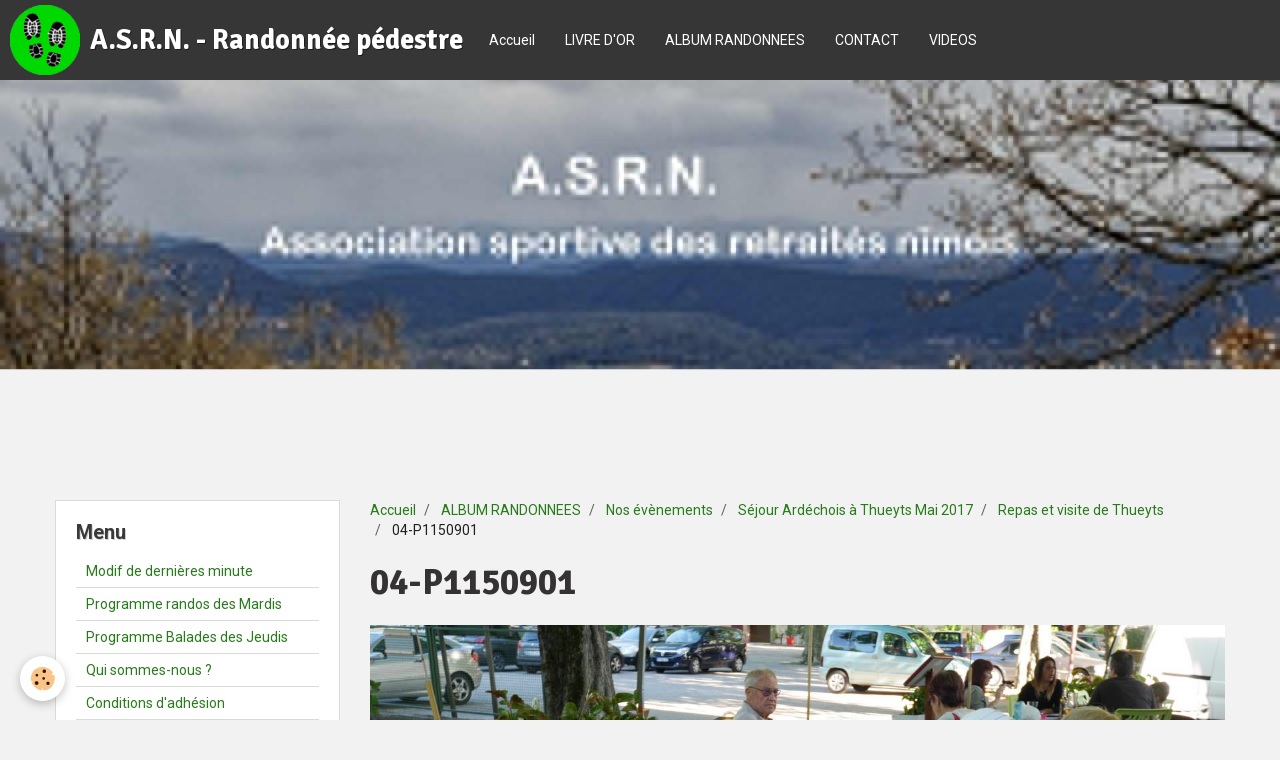

--- FILE ---
content_type: text/html; charset=UTF-8
request_url: http://www.asrnrando-nimes.fr/album/nos-evenements/sejour-ardechois-a-thueyts-16-17-mai-2017/repas-et-visite-de-thueyts/04-p1150901.html
body_size: 25852
content:
<!DOCTYPE html>
<html lang="fr">
    <head>
        <title>04-P1150901</title>
        <!-- smart / dots -->
<meta http-equiv="Content-Type" content="text/html; charset=utf-8">
<!--[if IE]>
<meta http-equiv="X-UA-Compatible" content="IE=edge">
<![endif]-->
<meta name="viewport" content="width=device-width, initial-scale=1, maximum-scale=1.0, user-scalable=no">
<meta name="msapplication-tap-highlight" content="no">
  <link rel="image_src" href="http://www.asrnrando-nimes.fr/medias/album/04-p1150901.jpg" />
  <meta property="og:image" content="http://www.asrnrando-nimes.fr/medias/album/04-p1150901.jpg" />
  <link href="//www.asrnrando-nimes.fr/fr/themes/designlines/6023a68a8d47c624fde07215.css?v=6aae5ade8f97f3cc0d59604a125279cd" rel="stylesheet">
  <link rel="canonical" href="http://www.asrnrando-nimes.fr/album/nos-evenements/sejour-ardechois-a-thueyts-16-17-mai-2017/repas-et-visite-de-thueyts/04-p1150901.html">
<meta name="google-site-verification" content="RCOs-yQoqnOoT1bcDkfOBJ67kFUquXOyHj8z8FQAgGI">
<meta name="generator" content="e-monsite (e-monsite.com)">

<link rel="icon" href="http://www.asrnrando-nimes.fr/medias/site/favicon/favicon-asrn.ico">


<link href="https://fonts.googleapis.com/css?family=Roboto%20Condensed:300,400,700&amp;display=swap" rel="stylesheet">




        <meta name="theme-color" content="#363636">
        <meta name="msapplication-navbutton-color" content="#363636">
        <meta name="apple-mobile-web-app-capable" content="yes">
        <meta name="apple-mobile-web-app-status-bar-style" content="black-translucent">

                
                                    
                                    
                 
                                                                                        
            <link href="https://fonts.googleapis.com/css?family=Roboto:300,400,700%7CSignika:300,400,700&display=swap" rel="stylesheet">
        
        <link href="https://maxcdn.bootstrapcdn.com/font-awesome/4.7.0/css/font-awesome.min.css" rel="stylesheet">

        <link href="//www.asrnrando-nimes.fr/themes/combined.css?v=6_1646067808_2762" rel="stylesheet">

        <!-- EMS FRAMEWORK -->
        <script src="//www.asrnrando-nimes.fr/medias/static/themes/ems_framework/js/jquery.min.js"></script>
        <!-- HTML5 shim and Respond.js for IE8 support of HTML5 elements and media queries -->
        <!--[if lt IE 9]>
        <script src="//www.asrnrando-nimes.fr/medias/static/themes/ems_framework/js/html5shiv.min.js"></script>
        <script src="//www.asrnrando-nimes.fr/medias/static/themes/ems_framework/js/respond.min.js"></script>
        <![endif]-->
        <script src="//www.asrnrando-nimes.fr/medias/static/themes/ems_framework/js/ems-framework.min.js?v=2084"></script>
        <script src="http://www.asrnrando-nimes.fr/themes/content.js?v=6_1646067808_2762&lang=fr"></script>

            <script src="//www.asrnrando-nimes.fr/medias/static/js/rgpd-cookies/jquery.rgpd-cookies.js?v=2084"></script>
    <script>
                                    $(document).ready(function() {
            $.RGPDCookies({
                theme: 'ems_framework',
                site: 'www.asrnrando-nimes.fr',
                privacy_policy_link: '/about/privacypolicy/',
                cookies: [{"id":null,"favicon_url":"https:\/\/ssl.gstatic.com\/analytics\/20210414-01\/app\/static\/analytics_standard_icon.png","enabled":true,"model":"google_analytics","title":"Google Analytics","short_description":"Permet d'analyser les statistiques de consultation de notre site","long_description":"Indispensable pour piloter notre site internet, il permet de mesurer des indicateurs comme l\u2019affluence, les produits les plus consult\u00e9s, ou encore la r\u00e9partition g\u00e9ographique des visiteurs.","privacy_policy_url":"https:\/\/support.google.com\/analytics\/answer\/6004245?hl=fr","slug":"google-analytics"},{"id":null,"favicon_url":"","enabled":true,"model":"addthis","title":"AddThis","short_description":"Partage social","long_description":"Nous utilisons cet outil afin de vous proposer des liens de partage vers des plateformes tiers comme Twitter, Facebook, etc.","privacy_policy_url":"https:\/\/www.oracle.com\/legal\/privacy\/addthis-privacy-policy.html","slug":"addthis"}],
                modal_title: 'Gestion\u0020des\u0020cookies',
                modal_description: 'd\u00E9pose\u0020des\u0020cookies\u0020pour\u0020am\u00E9liorer\u0020votre\u0020exp\u00E9rience\u0020de\u0020navigation,\nmesurer\u0020l\u0027audience\u0020du\u0020site\u0020internet,\u0020afficher\u0020des\u0020publicit\u00E9s\u0020personnalis\u00E9es,\nr\u00E9aliser\u0020des\u0020campagnes\u0020cibl\u00E9es\u0020et\u0020personnaliser\u0020l\u0027interface\u0020du\u0020site.',
                privacy_policy_label: 'Consulter\u0020la\u0020politique\u0020de\u0020confidentialit\u00E9',
                check_all_label: 'Tout\u0020cocher',
                refuse_button: 'Refuser',
                settings_button: 'Param\u00E9trer',
                accept_button: 'Accepter',
                callback: function() {
                    // website google analytics case (with gtag), consent "on the fly"
                    if ('gtag' in window && typeof window.gtag === 'function') {
                        if (window.jsCookie.get('rgpd-cookie-google-analytics') === undefined
                            || window.jsCookie.get('rgpd-cookie-google-analytics') === '0') {
                            gtag('consent', 'update', {
                                'ad_storage': 'denied',
                                'analytics_storage': 'denied'
                            });
                        } else {
                            gtag('consent', 'update', {
                                'ad_storage': 'granted',
                                'analytics_storage': 'granted'
                            });
                        }
                    }
                }
            });
        });
    </script>

        <script async src="https://www.googletagmanager.com/gtag/js?id=G-4VN4372P6E"></script>
<script>
    window.dataLayer = window.dataLayer || [];
    function gtag(){dataLayer.push(arguments);}
    
    gtag('consent', 'default', {
        'ad_storage': 'denied',
        'analytics_storage': 'denied'
    });
    
    gtag('js', new Date());
    gtag('config', 'G-4VN4372P6E');
</script>

                <script type="application/ld+json">
    {
        "@context" : "https://schema.org/",
        "@type" : "WebSite",
        "name" : "A.S.R.N. - Randonnée pédestre",
        "url" : "http://www.asrnrando-nimes.fr/"
    }
</script>
            </head>
    <body id="album_run_nos-evenements_sejour-ardechois-a-thueyts-16-17-mai-2017_repas-et-visite-de-thueyts_04-p1150901" class="default menu-fixed">
        

        
        <!-- NAV -->
        <nav class="navbar navbar-top navbar-fixed-top">
            <div class="container">
                <div class="navbar-header">
                                        <button data-toggle="collapse" data-target="#navbar" data-orientation="horizontal" class="btn btn-link navbar-toggle">
                		<i class="fa fa-bars"></i>
					</button>
                                                            <a class="brand" href="http://www.asrnrando-nimes.fr/">
                                                <img src="http://www.asrnrando-nimes.fr/medias/site/logos/logo-hiking-80-x-80-1.png" alt="A.S.R.N. - Randonnée pédestre" class="visible-desktop">
                                                                        <span>A.S.R.N. - Randonnée pédestre</span>
                                            </a>
                                    </div>
                                <div id="navbar" class="collapse">
                        <ul class="nav navbar-nav">
                    <li>
                <a href="http://www.asrnrando-nimes.fr/">
                                        Accueil
                </a>
                            </li>
                    <li>
                <a href="http://www.asrnrando-nimes.fr/livre-d-or/">
                                        LIVRE D'OR
                </a>
                            </li>
                    <li>
                <a href="http://www.asrnrando-nimes.fr/album/">
                                        ALBUM RANDONNEES
                </a>
                            </li>
                    <li>
                <a href="http://www.asrnrando-nimes.fr/contact/">
                                        CONTACT
                </a>
                            </li>
                    <li>
                <a href="http://www.asrnrando-nimes.fr/videos/">
                                        VIDEOS
                </a>
                            </li>
            </ul>

                </div>
                
                            </div>
        </nav>
                <!-- HEADER -->
        <header id="header">
                                            <a class="brand" href="http://www.asrnrando-nimes.fr/">
                                        <img src="http://www.asrnrando-nimes.fr/medias/site/logos/logo-hiking-80-x-80-1.png" alt="A.S.R.N. - Randonnée pédestre" class="hidden-desktop">
                                                        </a>
                                    </header>
        <!-- //HEADER -->
        
        <!-- WRAPPER -->
                                                                <div id="wrapper" class="container">
            <!-- MAIN -->
            <div id="main">
                                       <ol class="breadcrumb">
                  <li>
            <a href="http://www.asrnrando-nimes.fr/">Accueil</a>
        </li>
                        <li>
            <a href="http://www.asrnrando-nimes.fr/album/">ALBUM RANDONNEES</a>
        </li>
                        <li>
            <a href="http://www.asrnrando-nimes.fr/album/nos-evenements/">Nos évènements</a>
        </li>
                        <li>
            <a href="http://www.asrnrando-nimes.fr/album/nos-evenements/sejour-ardechois-a-thueyts-16-17-mai-2017/">Séjour Ardéchois à Thueyts Mai 2017</a>
        </li>
                        <li>
            <a href="http://www.asrnrando-nimes.fr/album/nos-evenements/sejour-ardechois-a-thueyts-16-17-mai-2017/repas-et-visite-de-thueyts/">Repas et visite de Thueyts</a>
        </li>
                        <li class="active">
            04-P1150901
         </li>
            </ol>
                                
                                                                    
                                <div class="view view-album" id="view-item" data-category="repas-et-visite-de-thueyts" data-id-album="592d8b3c044a6dd2779210d5">
    <h1 class="view-title">04-P1150901</h1>
    
    

    <p class="text-center">
        <img src="http://www.asrnrando-nimes.fr/medias/album/04-p1150901.jpg" alt="04-P1150901">
    </p>

    <ul class="category-navigation">
        <li>
                            <a href="http://www.asrnrando-nimes.fr/album/nos-evenements/sejour-ardechois-a-thueyts-16-17-mai-2017/repas-et-visite-de-thueyts/03-p1150899.html" class="btn btn-default">
                    <i class="fa fa-angle-left fa-lg"></i>
                    <img src="http://www.asrnrando-nimes.fr/medias/album/03-p1150899.jpg?fx=c_80_80" width="80" alt="">
                </a>
                    </li>

        <li>
            <a href="http://www.asrnrando-nimes.fr/album/nos-evenements/sejour-ardechois-a-thueyts-16-17-mai-2017/repas-et-visite-de-thueyts/" class="btn btn-small btn-default">Retour</a>
        </li>

        <li>
                            <a href="http://www.asrnrando-nimes.fr/album/nos-evenements/sejour-ardechois-a-thueyts-16-17-mai-2017/repas-et-visite-de-thueyts/05-p1150906.html" class="btn btn-default">
                    <img src="http://www.asrnrando-nimes.fr/medias/album/05-p1150906.jpg?fx=c_80_80" width="80" alt="">
                    <i class="fa fa-angle-right fa-lg"></i>
                </a>
                    </li>
    </ul>

    

</div>

            </div>
            <!-- //MAIN -->

                        <!-- SIDEBAR -->
            <div id="sidebar">
                <div id="sidebar-wrapper">
                    
                                                                                                                                                                                                        <div class="widget" data-id="widget_page_category">
                                    
<div class="widget-title">
    
        <span>
            Menu
        </span>  

        
</div>

                                                                        <div id="widget1" class="widget-content" data-role="widget-content">
                                                <ul class="nav nav-list" data-addon="pages">
              
                                <li>
                <a href="http://www.asrnrando-nimes.fr/pages/modif-de-dernieres-minute.html">
                    Modif de dernières minute
                                    </a>
            </li>
                        <li>
                <a href="http://www.asrnrando-nimes.fr/pages/programme-des.html">
                    Programme randos des Mardis
                                    </a>
            </li>
                        <li>
                <a href="http://www.asrnrando-nimes.fr/pages/programme-balades-des-jeudis-2-eme-trim-2024.html">
                    Programme Balades des Jeudis
                                    </a>
            </li>
                        <li>
                <a href="http://www.asrnrando-nimes.fr/pages/presentation-de.html">
                    Qui sommes-nous ?
                                    </a>
            </li>
                        <li>
                <a href="http://www.asrnrando-nimes.fr/pages/rejoindre-l-association-nom-structure.html">
                    Conditions d'adhésion
                                    </a>
            </li>
                        <li>
                <a href="http://www.asrnrando-nimes.fr/pages/secrets-de-grand-mere.html">
                    Les Délices de Grand-Mère
                                    </a>
            </li>
                        <li>
                <a href="http://www.asrnrando-nimes.fr/pages/fichiers-gpx.html">
                    Fichiers GPX
                                    </a>
            </li>
                        </ul>
    

                                    </div>
                                                                    </div>
                                                                                                                                                                                                                                                                                                                                                                <div class="widget" data-id="widget_blogpost_categories">
                                    
<div class="widget-title">
    
        <span>
            Blog
        </span>  

        
</div>

                                                                        <div id="widget2" class="widget-content" data-role="widget-content">
                                        <ul class="nav nav-list" data-addon="blog">
                        <li data-category="articles">
                <a href="http://www.asrnrando-nimes.fr/blog/articles/">Vie de l'Association | Nos activités</a>
            </li>
                    <li data-category="securite">
                <a href="http://www.asrnrando-nimes.fr/blog/securite/">Consignes</a>
            </li>
            </ul>
                                    </div>
                                                                    </div>
                                                                                                                                                                                                                                                                                                    <div class="widget" data-id="widget_image_last">
                                    
<div class="widget-title">
    
        <span>
            Dernières photos
        </span>  

        
</div>

                                                                        <div id="widget3" class="widget-content" data-role="widget-content">
                                        <ul class="media-list media-thumbnails" data-addon="album">
           <li class="media" data-category="nos-animateurs">
            <div class="media-object">
                <a href="http://www.asrnrando-nimes.fr/album/nos-animateurs/img-20260108-161311589-hdr.html">
                                            <img src="http://www.asrnrando-nimes.fr/medias/album/img-20260108-161311589-hdr.jpg?fx=c_400_400" alt="Olivier de Beaurepaire" width="400">
                                    </a>
            </div>
        </li>
           <li class="media" data-category="nos-animateurs">
            <div class="media-object">
                <a href="http://www.asrnrando-nimes.fr/album/nos-animateurs/img-20260108-161436404-hdr.html">
                                            <img src="http://www.asrnrando-nimes.fr/medias/album/img-20260108-161436404-hdr.jpg?fx=c_400_400" alt="Philippe Palade" width="400">
                                    </a>
            </div>
        </li>
           <li class="media" data-category="nos-animateurs">
            <div class="media-object">
                <a href="http://www.asrnrando-nimes.fr/album/nos-animateurs/img-20260108-153351506-hdr.html">
                                            <img src="http://www.asrnrando-nimes.fr/medias/album/img-20260108-153351506-hdr.jpg?fx=c_400_400" alt="Liliane Bono" width="400">
                                    </a>
            </div>
        </li>
           <li class="media" data-category="nos-animateurs">
            <div class="media-object">
                <a href="http://www.asrnrando-nimes.fr/album/nos-animateurs/img-20260108-153904501-hdr.html">
                                            <img src="http://www.asrnrando-nimes.fr/medias/album/img-20260108-153904501-hdr.jpg?fx=c_400_400" alt="Patricia Feraud" width="400">
                                    </a>
            </div>
        </li>
           <li class="media" data-category="nos-evenements">
            <div class="media-object">
                <a href="http://www.asrnrando-nimes.fr/album/nos-evenements/img-20201008-134920.html">
                                            <img src="http://www.asrnrando-nimes.fr/medias/images/ag-asrn-2025-2-.jpg?fx=c_400_400" alt="Ag asrn 2025 2 " width="400">
                                    </a>
            </div>
        </li>
           <li class="media" data-category="album-2022">
            <div class="media-object">
                <a href="http://www.asrnrando-nimes.fr/album/album-2022/c-145.html">
                                            <img src="http://www.asrnrando-nimes.fr/medias/album/c-145-.jpg?fx=c_400_400" alt="C 145 " width="400">
                                    </a>
            </div>
        </li>
           <li class="media">
            <div class="media-object">
                <a href="http://www.asrnrando-nimes.fr/album/09-02-2023m-071.html">
                                            <img src="http://www.asrnrando-nimes.fr/medias/images/14072018m-059.jpg?fx=c_400_400" alt="14072018m 059" width="400">
                                    </a>
            </div>
        </li>
           <li class="media" data-category="album-2022">
            <div class="media-object">
                <a href="http://www.asrnrando-nimes.fr/album/album-2022/img-3104.html">
                                            <img src="http://www.asrnrando-nimes.fr/medias/images/img-3491.jpg?fx=c_400_400" alt="Img 3491" width="400">
                                    </a>
            </div>
        </li>
           <li class="media" data-category="pougnadoresse-6-12-2022">
            <div class="media-object">
                <a href="http://www.asrnrando-nimes.fr/album/album-2022/pougnadoresse-6-12-2022/w-18.html">
                                            <img src="http://www.asrnrando-nimes.fr/medias/album/w-18-.jpg?fx=c_400_400" alt="W 18 " width="400">
                                    </a>
            </div>
        </li>
   </ul>

                                    </div>
                                                                    </div>
                                                                                                                                                                                                                                                                                                    <div class="widget" data-id="widget_meteo">
                                    
<div class="widget-title">
    
        <span>
            Météo Nîmes
        </span>  

        
</div>

                                                                        <div id="widget4" class="widget-content" data-role="widget-content">
                                            <div class="media-list media-stacked">
        <div class="media">
            <div class="media-object">
                <img src="//www.asrnrando-nimes.fr/medias/static/themes/im/widget_meteo/04n.png" width="50" alt="Couvert">
            </div>
            <div class="media-body">
                <p class="media-heading">Nîmes</p>
                <p class="media-subheading">
                    <span class="meteo-temperature">8</span>
                    <sup class="meteo-unit">°C</sup> 
                    Couvert
                </p>
                <p class="text-muted">
                    <small>Min: 8 °C | 
                    Max: 8 °C | 
                    Vent: 26 kmh 120°</small>
                </p>
            </div>
        </div>
    </div>

                                    </div>
                                                                    </div>
                                                                                                                                                                                                                                                                                                    <div class="widget" data-id="widget_stats">
                                    
<div class="widget-title">
    
        <span>
            Statistiques
        </span>  

        
</div>

                                                                        <div id="widget5" class="widget-content" data-role="widget-content">
                                        <div class="stats">
      <p class="media-heading">Aujourd'hui</p>
   <p><strong>3</strong> visiteurs - <strong>12</strong> pages vues</p>
   
      <p class="media-heading">Total</p>
   <p><strong>231344</strong> visiteurs - <strong>987380</strong> pages vues</p>
   
   </div>
                                    </div>
                                                                    </div>
                                                                                                                                                    </div>
            </div>
            <!-- //SIDEBAR -->
                    </div>
        <!-- //WRAPPER -->

                <!-- FOOTER -->
        <footer id="footer">
            <div id="footer-wrapper">
                <div class="container">
                                        <!-- CUSTOMIZE AREA -->
                    <div id="bottom-site">
                                                    <div id="rows-6023a68a8d47c624fde07215" class="rows" data-total-pages="1" data-current-page="1">
                                                            
                
                        
                        
                                
                                <div class="row-container rd-1 page_1">
            	<div class="row-content">
        			                        			    <div class="row" data-role="line">

                    
                                                
                                                                        
                                                
                                                
						                                                                                    
                                        				<div data-role="cell" class="column" style="width:100%">
            					<div id="cell-5e024ce4f1c252400ae2a87d" class="column-content">            							© Copyright 1987 - 2022 | A.S.R.N. - Association Sportive des Retraités Nîmois | Randonnée pédestre - Tous droits réservés -

            						            					</div>
            				</div>
																		        			</div>
                            		</div>
                        	</div>
						</div>

                                            </div>
                                                                            </div>
            </div>
        </footer>
        <!-- //FOOTER -->
        
        
        <script src="//www.asrnrando-nimes.fr/medias/static/themes/ems_framework/js/jquery.mobile.custom.min.js"></script>
        <script src="//www.asrnrando-nimes.fr/medias/static/themes/ems_framework/js/jquery.zoom.min.js"></script>
        <script src="http://www.asrnrando-nimes.fr/themes/custom.js?v=6_1646067808_2762"></script>
                    

 
    
						 	 




    </body>
</html>
